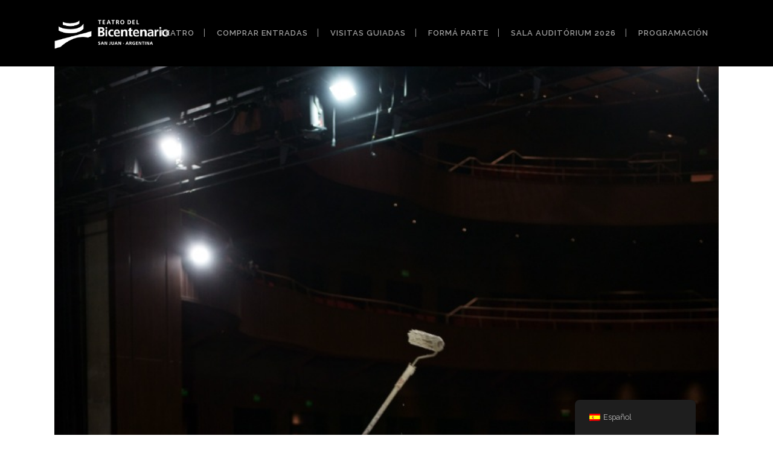

--- FILE ---
content_type: text/html; charset=UTF-8
request_url: https://www.teatrodelbicentenariosanjuan.org/novedades/el-escenario-del-teatro-del-bicentenario-se-convierte-en-un-tablao-para-requiem/
body_size: 24798
content:
<!DOCTYPE html>
<html lang="es-ES" itemscope itemtype="https://schema.org/BlogPosting">
<head>
	<!-- Google Tag Manager -->
<script>(function(w,d,s,l,i){w[l]=w[l]||[];w[l].push({'gtm.start':
new Date().getTime(),event:'gtm.js'});var f=d.getElementsByTagName(s)[0],
j=d.createElement(s),dl=l!='dataLayer'?'&l='+l:'';j.async=true;j.src=
'https://www.googletagmanager.com/gtm.js?id='+i+dl;f.parentNode.insertBefore(j,f);
})(window,document,'script','dataLayer','GTM-PXGJF5P');</script>
<!-- End Google Tag Manager -->
	<meta charset="UTF-8" />
	
	<title>Teatro del Bicentenario - San Juan |   El escenario del Teatro del Bicentenario se convierte en un tablao para Requiem</title>

				<meta name="viewport" content="width=device-width,initial-scale=1,user-scalable=no">
		
	<link rel="profile" href="https://gmpg.org/xfn/11" />
	<link rel="pingback" href="https://www.teatrodelbicentenariosanjuan.org/xmlrpc.php" />
	<link rel="shortcut icon" type="image/x-icon" href="https://www.teatrodelbicentenariosanjuan.org/wp-content/uploads/2016/12/nuevofavicon1.png">
	<link rel="apple-touch-icon" href="https://www.teatrodelbicentenariosanjuan.org/wp-content/uploads/2016/12/nuevofavicon1.png"/>
	<link href='//fonts.googleapis.com/css?family=Raleway:100,200,300,400,500,600,700,800,900,300italic,400italic|Raleway:100,200,300,400,500,600,700,800,900,300italic,400italic&subset=latin,latin-ext' rel='stylesheet' type='text/css'>
<meta name='robots' content='max-image-preview:large' />
<link rel='dns-prefetch' href='//maps.googleapis.com' />
<link rel="alternate" type="application/rss+xml" title="Teatro del Bicentenario - San Juan &raquo; Feed" href="https://www.teatrodelbicentenariosanjuan.org/feed/" />
<link rel="alternate" type="application/rss+xml" title="Teatro del Bicentenario - San Juan &raquo; Feed de los comentarios" href="https://www.teatrodelbicentenariosanjuan.org/comments/feed/" />
<link rel="alternate" type="text/calendar" title="Teatro del Bicentenario - San Juan &raquo; iCal Feed" href="https://www.teatrodelbicentenariosanjuan.org/eventos/?ical=1" />
<link rel="alternate" title="oEmbed (JSON)" type="application/json+oembed" href="https://www.teatrodelbicentenariosanjuan.org/wp-json/oembed/1.0/embed?url=https%3A%2F%2Fwww.teatrodelbicentenariosanjuan.org%2Fnovedades%2Fel-escenario-del-teatro-del-bicentenario-se-convierte-en-un-tablao-para-requiem%2F" />
<link rel="alternate" title="oEmbed (XML)" type="text/xml+oembed" href="https://www.teatrodelbicentenariosanjuan.org/wp-json/oembed/1.0/embed?url=https%3A%2F%2Fwww.teatrodelbicentenariosanjuan.org%2Fnovedades%2Fel-escenario-del-teatro-del-bicentenario-se-convierte-en-un-tablao-para-requiem%2F&#038;format=xml" />
<style id='wp-img-auto-sizes-contain-inline-css' type='text/css'>
img:is([sizes=auto i],[sizes^="auto," i]){contain-intrinsic-size:3000px 1500px}
/*# sourceURL=wp-img-auto-sizes-contain-inline-css */
</style>
<style id='wp-emoji-styles-inline-css' type='text/css'>

	img.wp-smiley, img.emoji {
		display: inline !important;
		border: none !important;
		box-shadow: none !important;
		height: 1em !important;
		width: 1em !important;
		margin: 0 0.07em !important;
		vertical-align: -0.1em !important;
		background: none !important;
		padding: 0 !important;
	}
/*# sourceURL=wp-emoji-styles-inline-css */
</style>
<link rel='stylesheet' id='wp-block-library-css' href='https://www.teatrodelbicentenariosanjuan.org/wp-includes/css/dist/block-library/style.min.css?ver=6239edd32f380ec3a5f0da4d82777ebf' type='text/css' media='all' />
<style id='global-styles-inline-css' type='text/css'>
:root{--wp--preset--aspect-ratio--square: 1;--wp--preset--aspect-ratio--4-3: 4/3;--wp--preset--aspect-ratio--3-4: 3/4;--wp--preset--aspect-ratio--3-2: 3/2;--wp--preset--aspect-ratio--2-3: 2/3;--wp--preset--aspect-ratio--16-9: 16/9;--wp--preset--aspect-ratio--9-16: 9/16;--wp--preset--color--black: #000000;--wp--preset--color--cyan-bluish-gray: #abb8c3;--wp--preset--color--white: #ffffff;--wp--preset--color--pale-pink: #f78da7;--wp--preset--color--vivid-red: #cf2e2e;--wp--preset--color--luminous-vivid-orange: #ff6900;--wp--preset--color--luminous-vivid-amber: #fcb900;--wp--preset--color--light-green-cyan: #7bdcb5;--wp--preset--color--vivid-green-cyan: #00d084;--wp--preset--color--pale-cyan-blue: #8ed1fc;--wp--preset--color--vivid-cyan-blue: #0693e3;--wp--preset--color--vivid-purple: #9b51e0;--wp--preset--gradient--vivid-cyan-blue-to-vivid-purple: linear-gradient(135deg,rgb(6,147,227) 0%,rgb(155,81,224) 100%);--wp--preset--gradient--light-green-cyan-to-vivid-green-cyan: linear-gradient(135deg,rgb(122,220,180) 0%,rgb(0,208,130) 100%);--wp--preset--gradient--luminous-vivid-amber-to-luminous-vivid-orange: linear-gradient(135deg,rgb(252,185,0) 0%,rgb(255,105,0) 100%);--wp--preset--gradient--luminous-vivid-orange-to-vivid-red: linear-gradient(135deg,rgb(255,105,0) 0%,rgb(207,46,46) 100%);--wp--preset--gradient--very-light-gray-to-cyan-bluish-gray: linear-gradient(135deg,rgb(238,238,238) 0%,rgb(169,184,195) 100%);--wp--preset--gradient--cool-to-warm-spectrum: linear-gradient(135deg,rgb(74,234,220) 0%,rgb(151,120,209) 20%,rgb(207,42,186) 40%,rgb(238,44,130) 60%,rgb(251,105,98) 80%,rgb(254,248,76) 100%);--wp--preset--gradient--blush-light-purple: linear-gradient(135deg,rgb(255,206,236) 0%,rgb(152,150,240) 100%);--wp--preset--gradient--blush-bordeaux: linear-gradient(135deg,rgb(254,205,165) 0%,rgb(254,45,45) 50%,rgb(107,0,62) 100%);--wp--preset--gradient--luminous-dusk: linear-gradient(135deg,rgb(255,203,112) 0%,rgb(199,81,192) 50%,rgb(65,88,208) 100%);--wp--preset--gradient--pale-ocean: linear-gradient(135deg,rgb(255,245,203) 0%,rgb(182,227,212) 50%,rgb(51,167,181) 100%);--wp--preset--gradient--electric-grass: linear-gradient(135deg,rgb(202,248,128) 0%,rgb(113,206,126) 100%);--wp--preset--gradient--midnight: linear-gradient(135deg,rgb(2,3,129) 0%,rgb(40,116,252) 100%);--wp--preset--font-size--small: 13px;--wp--preset--font-size--medium: 20px;--wp--preset--font-size--large: 36px;--wp--preset--font-size--x-large: 42px;--wp--preset--spacing--20: 0.44rem;--wp--preset--spacing--30: 0.67rem;--wp--preset--spacing--40: 1rem;--wp--preset--spacing--50: 1.5rem;--wp--preset--spacing--60: 2.25rem;--wp--preset--spacing--70: 3.38rem;--wp--preset--spacing--80: 5.06rem;--wp--preset--shadow--natural: 6px 6px 9px rgba(0, 0, 0, 0.2);--wp--preset--shadow--deep: 12px 12px 50px rgba(0, 0, 0, 0.4);--wp--preset--shadow--sharp: 6px 6px 0px rgba(0, 0, 0, 0.2);--wp--preset--shadow--outlined: 6px 6px 0px -3px rgb(255, 255, 255), 6px 6px rgb(0, 0, 0);--wp--preset--shadow--crisp: 6px 6px 0px rgb(0, 0, 0);}:where(.is-layout-flex){gap: 0.5em;}:where(.is-layout-grid){gap: 0.5em;}body .is-layout-flex{display: flex;}.is-layout-flex{flex-wrap: wrap;align-items: center;}.is-layout-flex > :is(*, div){margin: 0;}body .is-layout-grid{display: grid;}.is-layout-grid > :is(*, div){margin: 0;}:where(.wp-block-columns.is-layout-flex){gap: 2em;}:where(.wp-block-columns.is-layout-grid){gap: 2em;}:where(.wp-block-post-template.is-layout-flex){gap: 1.25em;}:where(.wp-block-post-template.is-layout-grid){gap: 1.25em;}.has-black-color{color: var(--wp--preset--color--black) !important;}.has-cyan-bluish-gray-color{color: var(--wp--preset--color--cyan-bluish-gray) !important;}.has-white-color{color: var(--wp--preset--color--white) !important;}.has-pale-pink-color{color: var(--wp--preset--color--pale-pink) !important;}.has-vivid-red-color{color: var(--wp--preset--color--vivid-red) !important;}.has-luminous-vivid-orange-color{color: var(--wp--preset--color--luminous-vivid-orange) !important;}.has-luminous-vivid-amber-color{color: var(--wp--preset--color--luminous-vivid-amber) !important;}.has-light-green-cyan-color{color: var(--wp--preset--color--light-green-cyan) !important;}.has-vivid-green-cyan-color{color: var(--wp--preset--color--vivid-green-cyan) !important;}.has-pale-cyan-blue-color{color: var(--wp--preset--color--pale-cyan-blue) !important;}.has-vivid-cyan-blue-color{color: var(--wp--preset--color--vivid-cyan-blue) !important;}.has-vivid-purple-color{color: var(--wp--preset--color--vivid-purple) !important;}.has-black-background-color{background-color: var(--wp--preset--color--black) !important;}.has-cyan-bluish-gray-background-color{background-color: var(--wp--preset--color--cyan-bluish-gray) !important;}.has-white-background-color{background-color: var(--wp--preset--color--white) !important;}.has-pale-pink-background-color{background-color: var(--wp--preset--color--pale-pink) !important;}.has-vivid-red-background-color{background-color: var(--wp--preset--color--vivid-red) !important;}.has-luminous-vivid-orange-background-color{background-color: var(--wp--preset--color--luminous-vivid-orange) !important;}.has-luminous-vivid-amber-background-color{background-color: var(--wp--preset--color--luminous-vivid-amber) !important;}.has-light-green-cyan-background-color{background-color: var(--wp--preset--color--light-green-cyan) !important;}.has-vivid-green-cyan-background-color{background-color: var(--wp--preset--color--vivid-green-cyan) !important;}.has-pale-cyan-blue-background-color{background-color: var(--wp--preset--color--pale-cyan-blue) !important;}.has-vivid-cyan-blue-background-color{background-color: var(--wp--preset--color--vivid-cyan-blue) !important;}.has-vivid-purple-background-color{background-color: var(--wp--preset--color--vivid-purple) !important;}.has-black-border-color{border-color: var(--wp--preset--color--black) !important;}.has-cyan-bluish-gray-border-color{border-color: var(--wp--preset--color--cyan-bluish-gray) !important;}.has-white-border-color{border-color: var(--wp--preset--color--white) !important;}.has-pale-pink-border-color{border-color: var(--wp--preset--color--pale-pink) !important;}.has-vivid-red-border-color{border-color: var(--wp--preset--color--vivid-red) !important;}.has-luminous-vivid-orange-border-color{border-color: var(--wp--preset--color--luminous-vivid-orange) !important;}.has-luminous-vivid-amber-border-color{border-color: var(--wp--preset--color--luminous-vivid-amber) !important;}.has-light-green-cyan-border-color{border-color: var(--wp--preset--color--light-green-cyan) !important;}.has-vivid-green-cyan-border-color{border-color: var(--wp--preset--color--vivid-green-cyan) !important;}.has-pale-cyan-blue-border-color{border-color: var(--wp--preset--color--pale-cyan-blue) !important;}.has-vivid-cyan-blue-border-color{border-color: var(--wp--preset--color--vivid-cyan-blue) !important;}.has-vivid-purple-border-color{border-color: var(--wp--preset--color--vivid-purple) !important;}.has-vivid-cyan-blue-to-vivid-purple-gradient-background{background: var(--wp--preset--gradient--vivid-cyan-blue-to-vivid-purple) !important;}.has-light-green-cyan-to-vivid-green-cyan-gradient-background{background: var(--wp--preset--gradient--light-green-cyan-to-vivid-green-cyan) !important;}.has-luminous-vivid-amber-to-luminous-vivid-orange-gradient-background{background: var(--wp--preset--gradient--luminous-vivid-amber-to-luminous-vivid-orange) !important;}.has-luminous-vivid-orange-to-vivid-red-gradient-background{background: var(--wp--preset--gradient--luminous-vivid-orange-to-vivid-red) !important;}.has-very-light-gray-to-cyan-bluish-gray-gradient-background{background: var(--wp--preset--gradient--very-light-gray-to-cyan-bluish-gray) !important;}.has-cool-to-warm-spectrum-gradient-background{background: var(--wp--preset--gradient--cool-to-warm-spectrum) !important;}.has-blush-light-purple-gradient-background{background: var(--wp--preset--gradient--blush-light-purple) !important;}.has-blush-bordeaux-gradient-background{background: var(--wp--preset--gradient--blush-bordeaux) !important;}.has-luminous-dusk-gradient-background{background: var(--wp--preset--gradient--luminous-dusk) !important;}.has-pale-ocean-gradient-background{background: var(--wp--preset--gradient--pale-ocean) !important;}.has-electric-grass-gradient-background{background: var(--wp--preset--gradient--electric-grass) !important;}.has-midnight-gradient-background{background: var(--wp--preset--gradient--midnight) !important;}.has-small-font-size{font-size: var(--wp--preset--font-size--small) !important;}.has-medium-font-size{font-size: var(--wp--preset--font-size--medium) !important;}.has-large-font-size{font-size: var(--wp--preset--font-size--large) !important;}.has-x-large-font-size{font-size: var(--wp--preset--font-size--x-large) !important;}
/*# sourceURL=global-styles-inline-css */
</style>

<style id='classic-theme-styles-inline-css' type='text/css'>
/*! This file is auto-generated */
.wp-block-button__link{color:#fff;background-color:#32373c;border-radius:9999px;box-shadow:none;text-decoration:none;padding:calc(.667em + 2px) calc(1.333em + 2px);font-size:1.125em}.wp-block-file__button{background:#32373c;color:#fff;text-decoration:none}
/*# sourceURL=/wp-includes/css/classic-themes.min.css */
</style>
<link rel='stylesheet' id='h5ap-public-css' href='https://www.teatrodelbicentenariosanjuan.org/wp-content/plugins/html5-audio-player/assets/css/style.css?ver=2.5.3' type='text/css' media='all' />
<link rel='stylesheet' id='foobox-free-min-css' href='https://www.teatrodelbicentenariosanjuan.org/wp-content/plugins/foobox-image-lightbox/free/css/foobox.free.min.css?ver=2.7.35' type='text/css' media='all' />
<link rel='stylesheet' id='rs-plugin-settings-css' href='https://www.teatrodelbicentenariosanjuan.org/wp-content/plugins/revslider/public/assets/css/rs6.css?ver=6.2.1' type='text/css' media='all' />
<style id='rs-plugin-settings-inline-css' type='text/css'>
#rs-demo-id {}
/*# sourceURL=rs-plugin-settings-inline-css */
</style>
<link rel='stylesheet' id='trp-floater-language-switcher-style-css' href='https://www.teatrodelbicentenariosanjuan.org/wp-content/plugins/translatepress-multilingual/assets/css/trp-floater-language-switcher.css?ver=3.0.6' type='text/css' media='all' />
<link rel='stylesheet' id='trp-language-switcher-style-css' href='https://www.teatrodelbicentenariosanjuan.org/wp-content/plugins/translatepress-multilingual/assets/css/trp-language-switcher.css?ver=3.0.6' type='text/css' media='all' />
<link rel='stylesheet' id='default_style-css' href='https://www.teatrodelbicentenariosanjuan.org/wp-content/themes/bridge/style.css?ver=6239edd32f380ec3a5f0da4d82777ebf' type='text/css' media='all' />
<link rel='stylesheet' id='qode_font_awesome-css' href='https://www.teatrodelbicentenariosanjuan.org/wp-content/themes/bridge/css/font-awesome/css/font-awesome.min.css?ver=6239edd32f380ec3a5f0da4d82777ebf' type='text/css' media='all' />
<link rel='stylesheet' id='qode_font_elegant-css' href='https://www.teatrodelbicentenariosanjuan.org/wp-content/themes/bridge/css/elegant-icons/style.min.css?ver=6239edd32f380ec3a5f0da4d82777ebf' type='text/css' media='all' />
<link rel='stylesheet' id='qode_linea_icons-css' href='https://www.teatrodelbicentenariosanjuan.org/wp-content/themes/bridge/css/linea-icons/style.css?ver=6239edd32f380ec3a5f0da4d82777ebf' type='text/css' media='all' />
<link rel='stylesheet' id='stylesheet-css' href='https://www.teatrodelbicentenariosanjuan.org/wp-content/themes/bridge/css/stylesheet.min.css?ver=6239edd32f380ec3a5f0da4d82777ebf' type='text/css' media='all' />
<link rel='stylesheet' id='qode_print-css' href='https://www.teatrodelbicentenariosanjuan.org/wp-content/themes/bridge/css/print.css?ver=6239edd32f380ec3a5f0da4d82777ebf' type='text/css' media='all' />
<link rel='stylesheet' id='mac_stylesheet-css' href='https://www.teatrodelbicentenariosanjuan.org/wp-content/themes/bridge/css/mac_stylesheet.css?ver=6239edd32f380ec3a5f0da4d82777ebf' type='text/css' media='all' />
<link rel='stylesheet' id='webkit-css' href='https://www.teatrodelbicentenariosanjuan.org/wp-content/themes/bridge/css/webkit_stylesheet.css?ver=6239edd32f380ec3a5f0da4d82777ebf' type='text/css' media='all' />
<link rel='stylesheet' id='style_dynamic-css' href='https://www.teatrodelbicentenariosanjuan.org/wp-content/themes/bridge/css/style_dynamic.css?ver=1717170967' type='text/css' media='all' />
<link rel='stylesheet' id='responsive-css' href='https://www.teatrodelbicentenariosanjuan.org/wp-content/themes/bridge/css/responsive.min.css?ver=6239edd32f380ec3a5f0da4d82777ebf' type='text/css' media='all' />
<link rel='stylesheet' id='style_dynamic_responsive-css' href='https://www.teatrodelbicentenariosanjuan.org/wp-content/themes/bridge/css/style_dynamic_responsive.css?ver=1717170967' type='text/css' media='all' />
<link rel='stylesheet' id='js_composer_front-css' href='https://www.teatrodelbicentenariosanjuan.org/wp-content/plugins/js_composer/assets/css/js_composer.min.css?ver=7.9' type='text/css' media='all' />
<link rel='stylesheet' id='custom_css-css' href='https://www.teatrodelbicentenariosanjuan.org/wp-content/themes/bridge/css/custom_css.css?ver=1717170967' type='text/css' media='all' />
<link rel='stylesheet' id='childstyle-css' href='https://www.teatrodelbicentenariosanjuan.org/wp-content/themes/bridge-child/style.css?ver=6239edd32f380ec3a5f0da4d82777ebf' type='text/css' media='all' />
<script type="text/javascript" src="https://www.teatrodelbicentenariosanjuan.org/wp-includes/js/jquery/jquery.min.js?ver=3.7.1" id="jquery-core-js"></script>
<script type="text/javascript" src="https://www.teatrodelbicentenariosanjuan.org/wp-includes/js/jquery/jquery-migrate.min.js?ver=3.4.1" id="jquery-migrate-js"></script>
<script type="text/javascript" src="https://www.teatrodelbicentenariosanjuan.org/wp-content/plugins/flowpaper-lite-pdf-flipbook/assets/lity/lity.min.js" id="lity-js-js"></script>
<script type="text/javascript" src="https://www.teatrodelbicentenariosanjuan.org/wp-content/plugins/revslider/public/assets/js/rbtools.min.js?ver=6.0" id="tp-tools-js"></script>
<script type="text/javascript" src="https://www.teatrodelbicentenariosanjuan.org/wp-content/plugins/revslider/public/assets/js/rs6.min.js?ver=6.2.1" id="revmin-js"></script>
<script type="text/javascript" id="foobox-free-min-js-before">
/* <![CDATA[ */
/* Run FooBox FREE (v2.7.35) */
var FOOBOX = window.FOOBOX = {
	ready: true,
	disableOthers: false,
	o: {wordpress: { enabled: true }, countMessage:'image %index of %total', captions: { dataTitle: ["captionTitle","title"], dataDesc: ["captionDesc","description"] }, rel: '', excludes:'.fbx-link,.nofoobox,.nolightbox,a[href*="pinterest.com/pin/create/button/"]', affiliate : { enabled: false }},
	selectors: [
		".foogallery-container.foogallery-lightbox-foobox", ".foogallery-container.foogallery-lightbox-foobox-free", ".gallery", ".wp-block-gallery", ".wp-caption", ".wp-block-image", "a:has(img[class*=wp-image-])", ".foobox"
	],
	pre: function( $ ){
		// Custom JavaScript (Pre)
		
	},
	post: function( $ ){
		// Custom JavaScript (Post)
		
		// Custom Captions Code
		
	},
	custom: function( $ ){
		// Custom Extra JS
		
	}
};
//# sourceURL=foobox-free-min-js-before
/* ]]> */
</script>
<script type="text/javascript" src="https://www.teatrodelbicentenariosanjuan.org/wp-content/plugins/foobox-image-lightbox/free/js/foobox.free.min.js?ver=2.7.35" id="foobox-free-min-js"></script>
<script></script>
<!-- OG: 3.2.4 --><link rel="image_src" href="https://www.teatrodelbicentenariosanjuan.org/wp-content/uploads/2022/08/WhatsApp-Image-2022-08-18-at-2.40.26-PM-2.jpeg"><meta name="msapplication-TileImage" content="https://www.teatrodelbicentenariosanjuan.org/wp-content/uploads/2022/08/WhatsApp-Image-2022-08-18-at-2.40.26-PM-2.jpeg">
<meta property="og:image" content="https://www.teatrodelbicentenariosanjuan.org/wp-content/uploads/2022/08/WhatsApp-Image-2022-08-18-at-2.40.26-PM-2.jpeg"><meta property="og:image:secure_url" content="https://www.teatrodelbicentenariosanjuan.org/wp-content/uploads/2022/08/WhatsApp-Image-2022-08-18-at-2.40.26-PM-2.jpeg"><meta property="og:image:width" content="853"><meta property="og:image:height" content="1280"><meta property="og:image:alt" content="WhatsApp Image 2022-08-18 at 2.40.26 PM (2)"><meta property="og:image:type" content="image/jpeg"><meta property="og:description" content="Con producción integral del TB, el coloso cultural volverá a mostrar el talento artístico local y la capacidad técnica de sus equipos en Requiem, la vanguardista obra de danza dirigida por el coreógrafo español Yoshua Cienfuegos que sube a escena el viernes 19 y el sábado 20 de agosto. Con 15 bailarines (el doble de la puesta original),..."><meta property="og:type" content="article"><meta property="og:locale" content="es"><meta property="og:site_name" content="Teatro del Bicentenario - San Juan"><meta property="og:title" content="El escenario del Teatro del Bicentenario se convierte en un tablao para Requiem"><meta property="og:url" content="https://www.teatrodelbicentenariosanjuan.org/novedades/el-escenario-del-teatro-del-bicentenario-se-convierte-en-un-tablao-para-requiem/"><meta property="og:updated_time" content="2022-08-19T10:53:19-03:00">
<meta property="article:published_time" content="2022-08-19T13:53:19+00:00"><meta property="article:modified_time" content="2022-08-19T13:53:19+00:00"><meta property="article:section" content="Novedades"><meta property="article:author:first_name" content="Andrea"><meta property="article:author:last_name" content="Herrera"><meta property="article:author:username" content="Andrea Herrera">
<meta property="twitter:partner" content="ogwp"><meta property="twitter:card" content="summary_large_image"><meta property="twitter:image" content="https://www.teatrodelbicentenariosanjuan.org/wp-content/uploads/2022/08/WhatsApp-Image-2022-08-18-at-2.40.26-PM-2.jpeg"><meta property="twitter:image:alt" content="WhatsApp Image 2022-08-18 at 2.40.26 PM (2)"><meta property="twitter:title" content="El escenario del Teatro del Bicentenario se convierte en un tablao para Requiem"><meta property="twitter:description" content="Con producción integral del TB, el coloso cultural volverá a mostrar el talento artístico local y la capacidad técnica de sus equipos en Requiem, la vanguardista obra de danza dirigida por el..."><meta property="twitter:url" content="https://www.teatrodelbicentenariosanjuan.org/novedades/el-escenario-del-teatro-del-bicentenario-se-convierte-en-un-tablao-para-requiem/">
<meta itemprop="image" content="https://www.teatrodelbicentenariosanjuan.org/wp-content/uploads/2022/08/WhatsApp-Image-2022-08-18-at-2.40.26-PM-2.jpeg"><meta itemprop="name" content="El escenario del Teatro del Bicentenario se convierte en un tablao para Requiem"><meta itemprop="description" content="Con producción integral del TB, el coloso cultural volverá a mostrar el talento artístico local y la capacidad técnica de sus equipos en Requiem, la vanguardista obra de danza dirigida por el coreógrafo español Yoshua Cienfuegos que sube a escena el viernes 19 y el sábado 20 de agosto. Con 15 bailarines (el doble de la puesta original),..."><meta itemprop="datePublished" content="2022-08-19"><meta itemprop="dateModified" content="2022-08-19T13:53:19+00:00"><meta itemprop="author" content="Andrea Herrera">
<meta property="profile:first_name" content="Andrea"><meta property="profile:last_name" content="Herrera"><meta property="profile:username" content="Andrea Herrera">
<!-- /OG -->

<link rel="https://api.w.org/" href="https://www.teatrodelbicentenariosanjuan.org/wp-json/" /><link rel="alternate" title="JSON" type="application/json" href="https://www.teatrodelbicentenariosanjuan.org/wp-json/wp/v2/posts/23727" /><link rel="EditURI" type="application/rsd+xml" title="RSD" href="https://www.teatrodelbicentenariosanjuan.org/xmlrpc.php?rsd" />

<link rel="canonical" href="https://www.teatrodelbicentenariosanjuan.org/novedades/el-escenario-del-teatro-del-bicentenario-se-convierte-en-un-tablao-para-requiem/" />
<link rel='shortlink' href='https://www.teatrodelbicentenariosanjuan.org/?p=23727' />
        <style>
            .mejs-container:has(.plyr) {
                height: auto;
                background: transparent
            }

            .mejs-container:has(.plyr) .mejs-controls {
                display: none
            }

            .h5ap_all {
                --shadow-color: 197deg 32% 65%;
                border-radius: 6px;
                box-shadow: 0px 0px 9.6px hsl(var(--shadow-color)/.36), 0 1.7px 1.9px 0px hsl(var(--shadow-color)/.36), 0 4.3px 1.8px -1.7px hsl(var(--shadow-color)/.36), -0.1px 10.6px 11.9px -2.5px hsl(var(--shadow-color)/.36);
                margin: 16px auto;
            }

            .h5ap_single_button {
                height: 50px;
            }
        </style>
    		<style>
			span.h5ap_single_button {
				display: inline-flex;
				justify-content: center;
				align-items: center;
			}

			.h5ap_single_button span {
				line-height: 0;
			}

			span#h5ap_single_button span svg {
				cursor: pointer;
			}

			#skin_default .plyr__control,
			#skin_default .plyr__time {
				color: #4f5b5f			}

			#skin_default .plyr__control:hover {
				background: #1aafff;
				color: #f5f5f5			}

			#skin_default .plyr__controls {
				background: #f5f5f5			}

			#skin_default .plyr__controls__item input {
				color: #1aafff			}

			.plyr {
				--plyr-color-main: #4f5b5f			}

			/* Custom Css */
					</style>
<meta name="tec-api-version" content="v1"><meta name="tec-api-origin" content="https://www.teatrodelbicentenariosanjuan.org"><link rel="alternate" href="https://www.teatrodelbicentenariosanjuan.org/wp-json/tribe/events/v1/" /><link rel="alternate" hreflang="es-ES" href="https://www.teatrodelbicentenariosanjuan.org/novedades/el-escenario-del-teatro-del-bicentenario-se-convierte-en-un-tablao-para-requiem/"/>
<link rel="alternate" hreflang="en-GB" href="https://www.teatrodelbicentenariosanjuan.org/en/novedades/el-escenario-del-teatro-del-bicentenario-se-convierte-en-un-tablao-para-requiem/"/>
<link rel="alternate" hreflang="es" href="https://www.teatrodelbicentenariosanjuan.org/novedades/el-escenario-del-teatro-del-bicentenario-se-convierte-en-un-tablao-para-requiem/"/>
<link rel="alternate" hreflang="en" href="https://www.teatrodelbicentenariosanjuan.org/en/novedades/el-escenario-del-teatro-del-bicentenario-se-convierte-en-un-tablao-para-requiem/"/>
<meta name="generator" content="Powered by WPBakery Page Builder - drag and drop page builder for WordPress."/>
<meta name="generator" content="Powered by Slider Revolution 6.2.1 - responsive, Mobile-Friendly Slider Plugin for WordPress with comfortable drag and drop interface." />
<style type="text/css">.heading{width:10sec;}</style><script type="text/javascript">function setREVStartSize(e){			
			try {								
				var pw = document.getElementById(e.c).parentNode.offsetWidth,
					newh;
				pw = pw===0 || isNaN(pw) ? window.innerWidth : pw;
				e.tabw = e.tabw===undefined ? 0 : parseInt(e.tabw);
				e.thumbw = e.thumbw===undefined ? 0 : parseInt(e.thumbw);
				e.tabh = e.tabh===undefined ? 0 : parseInt(e.tabh);
				e.thumbh = e.thumbh===undefined ? 0 : parseInt(e.thumbh);
				e.tabhide = e.tabhide===undefined ? 0 : parseInt(e.tabhide);
				e.thumbhide = e.thumbhide===undefined ? 0 : parseInt(e.thumbhide);
				e.mh = e.mh===undefined || e.mh=="" || e.mh==="auto" ? 0 : parseInt(e.mh,0);		
				if(e.layout==="fullscreen" || e.l==="fullscreen") 						
					newh = Math.max(e.mh,window.innerHeight);				
				else{					
					e.gw = Array.isArray(e.gw) ? e.gw : [e.gw];
					for (var i in e.rl) if (e.gw[i]===undefined || e.gw[i]===0) e.gw[i] = e.gw[i-1];					
					e.gh = e.el===undefined || e.el==="" || (Array.isArray(e.el) && e.el.length==0)? e.gh : e.el;
					e.gh = Array.isArray(e.gh) ? e.gh : [e.gh];
					for (var i in e.rl) if (e.gh[i]===undefined || e.gh[i]===0) e.gh[i] = e.gh[i-1];
										
					var nl = new Array(e.rl.length),
						ix = 0,						
						sl;					
					e.tabw = e.tabhide>=pw ? 0 : e.tabw;
					e.thumbw = e.thumbhide>=pw ? 0 : e.thumbw;
					e.tabh = e.tabhide>=pw ? 0 : e.tabh;
					e.thumbh = e.thumbhide>=pw ? 0 : e.thumbh;					
					for (var i in e.rl) nl[i] = e.rl[i]<window.innerWidth ? 0 : e.rl[i];
					sl = nl[0];									
					for (var i in nl) if (sl>nl[i] && nl[i]>0) { sl = nl[i]; ix=i;}															
					var m = pw>(e.gw[ix]+e.tabw+e.thumbw) ? 1 : (pw-(e.tabw+e.thumbw)) / (e.gw[ix]);					

					newh =  (e.type==="carousel" && e.justify==="true" ? e.gh[ix] : (e.gh[ix] * m)) + (e.tabh + e.thumbh);
				}			
				
				if(window.rs_init_css===undefined) window.rs_init_css = document.head.appendChild(document.createElement("style"));					
				document.getElementById(e.c).height = newh;
				window.rs_init_css.innerHTML += "#"+e.c+"_wrapper { height: "+newh+"px }";				
			} catch(e){
				console.log("Failure at Presize of Slider:" + e)
			}					   
		  };</script>
<noscript><style> .wpb_animate_when_almost_visible { opacity: 1; }</style></noscript>
<meta http-equiv="cache-control" content="max-age=0" />
<meta http-equiv="cache-control" content="no-cache" />
<meta http-equiv="expires" content="0" />
<meta http-equiv="expires" content="Tue, 01 Jan 1980 1:00:00 GMT" />
<meta http-equiv="pragma" content="no-cache" />

</head>

<body data-rsssl=1 class="wp-singular post-template-default single single-post postid-23727 single-format-standard wp-theme-bridge wp-child-theme-bridge-child tribe-no-js page-template-bridge-child translatepress-es_ES  qode_grid_1200 transparent_content qode-child-theme-ver-1.0.0 qode-theme-ver-10.1.1 wpb-js-composer js-comp-ver-7.9 vc_responsive" itemscope itemtype="http://schema.org/WebPage">

	<!-- Google Tag Manager (noscript) -->
<noscript>XXXXXXXXXXXXXXXXXXXXXXXXXXXXXXXXXXXXXXXXXXXXXXXXXXXXXXXXXXXXXXXXXXXXXXXXXXXXXXXXXXXXXXXXXXXXXXXXXXXXXXXXXXXXXXX;visibility:hidden"></iframe></noscript>
<!-- End Google Tag Manager (noscript) -->

				<div class="ajax_loader"><div class="ajax_loader_1"><div class="cube"></div></div></div>
					<div class="wrapper">
	<div class="wrapper_inner">
	<!-- Google Analytics start -->
		<!-- Google Analytics end -->

	


<header class=" scroll_header_top_area  fixed scrolled_not_transparent page_header">
    <div class="header_inner clearfix">

		<div class="header_top_bottom_holder">
		<div class="header_bottom clearfix" style=' background-color:rgba(0, 0, 0, 1);' >
		    				<div class="container">
					<div class="container_inner clearfix">
                    			                					<div class="header_inner_left">
                        													<div class="mobile_menu_button">
                                <span>
                                    <i class="qode_icon_font_awesome fa fa-bars " ></i>                                </span>
                            </div>
												<div class="logo_wrapper">
                            							<div class="q_logo">
								<a itemprop="url" href="https://www.teatrodelbicentenariosanjuan.org/">
									<img itemprop="image" class="normal" src="https://www.teatrodelbicentenariosanjuan.org/wp-content/uploads/2016/12/logoteatroblanco.png" alt="Logo"/>
									<img itemprop="image" class="light" src="https://www.teatrodelbicentenariosanjuan.org/wp-content/uploads/2016/12/logoteatroblanco.png" alt="Logo"/>
									<img itemprop="image" class="dark" src="https://www.teatrodelbicentenariosanjuan.org/wp-content/uploads/2016/12/logoteatroblanco.png" alt="Logo"/>
									<img itemprop="image" class="sticky" src="https://www.teatrodelbicentenariosanjuan.org/wp-content/uploads/2016/12/logoteatroblanco.png" alt="Logo"/>
									<img itemprop="image" class="mobile" src="https://www.teatrodelbicentenariosanjuan.org/wp-content/uploads/2016/12/logoteatroblanco.png" alt="Logo"/>
																	</a>
							</div>
                            						</div>
                                                					</div>
                    					                                                							<div class="header_inner_right">
                                <div class="side_menu_button_wrapper right">
																		                                    <div class="side_menu_button">
									
										                                                                                                                    </div>
                                </div>
							</div>
												
						
						<nav class="main_menu drop_down right">
						<ul id="menu-fullscreen-menu" class=""><li id="nav-menu-item-22279" class="menu-item menu-item-type-custom menu-item-object-custom menu-item-has-children  has_sub narrow"><a href="#" class=""><i class="menu_icon blank fa"></i><span>TEATRO</span><span class="plus"></span></a>
<div class="second"><div class="inner"><ul>
	<li id="nav-menu-item-22290" class="menu-item menu-item-type-post_type menu-item-object-page "><a href="https://www.teatrodelbicentenariosanjuan.org/historia-patrimonio/" class=""><i class="menu_icon blank fa"></i><span>Historia- Patrimonio</span><span class="plus"></span></a></li>
	<li id="nav-menu-item-22291" class="menu-item menu-item-type-post_type menu-item-object-page "><a href="https://www.teatrodelbicentenariosanjuan.org/el-complejo-2/" class=""><i class="menu_icon blank fa"></i><span>El Complejo</span><span class="plus"></span></a></li>
	<li id="nav-menu-item-22304" class="menu-item menu-item-type-post_type menu-item-object-page "><a href="https://www.teatrodelbicentenariosanjuan.org/vision-mision/" class=""><i class="menu_icon blank fa"></i><span>Sistema de gestión de Calidad</span><span class="plus"></span></a></li>
	<li id="nav-menu-item-25408" class="menu-item menu-item-type-post_type menu-item-object-page "><a href="https://www.teatrodelbicentenariosanjuan.org/autoridades/" class=""><i class="menu_icon blank fa"></i><span>Autoridades</span><span class="plus"></span></a></li>
	<li id="nav-menu-item-22295" class="menu-item menu-item-type-post_type menu-item-object-page "><a href="https://www.teatrodelbicentenariosanjuan.org/nuestro-teatro-2/" class=""><i class="menu_icon blank fa"></i><span>Nuestro Teatro</span><span class="plus"></span></a></li>
	<li id="nav-menu-item-22301" class="menu-item menu-item-type-post_type menu-item-object-page "><a href="https://www.teatrodelbicentenariosanjuan.org/contenidostbdigital/" class=""><i class="menu_icon blank fa"></i><span>TB Digital</span><span class="plus"></span></a></li>
	<li id="nav-menu-item-22727" class="menu-item menu-item-type-post_type menu-item-object-page "><a href="https://www.teatrodelbicentenariosanjuan.org/normas-de-sala/" class=""><i class="menu_icon blank fa"></i><span>Normas de Sala</span><span class="plus"></span></a></li>
	<li id="nav-menu-item-26388" class="menu-item menu-item-type-post_type menu-item-object-page "><a href="https://www.teatrodelbicentenariosanjuan.org/horarios/" class=""><i class="menu_icon blank fa"></i><span>Horarios</span><span class="plus"></span></a></li>
	<li id="nav-menu-item-22293" class="menu-item menu-item-type-post_type menu-item-object-page "><a href="https://www.teatrodelbicentenariosanjuan.org/contacto/" class=""><i class="menu_icon blank fa"></i><span>Contacto</span><span class="plus"></span></a></li>
	<li id="nav-menu-item-25758" class="menu-item menu-item-type-custom menu-item-object-custom "><a href="https://www.teatrodelbicentenariosanjuan.org/wp-content/uploads/2024/06/Libro_Teatros-Iberoamericanos_WEB_vf.pdf" class=""><i class="menu_icon blank fa"></i><span>Libro Teatros Iberoamericanos</span><span class="plus"></span></a></li>
</ul></div></div>
</li>
<li id="nav-menu-item-25611" class="menu-item menu-item-type-custom menu-item-object-custom  narrow"><a href="https://tbsj.tuentrada.com/list/events" class=""><i class="menu_icon blank fa"></i><span>COMPRAR ENTRADAS</span><span class="plus"></span></a></li>
<li id="nav-menu-item-22280" class="menu-item menu-item-type-custom menu-item-object-custom menu-item-has-children  has_sub narrow"><a href="#" class=""><i class="menu_icon blank fa"></i><span>VISITAS GUIADAS</span><span class="plus"></span></a>
<div class="second"><div class="inner"><ul>
	<li id="nav-menu-item-22699" class="menu-item menu-item-type-post_type menu-item-object-page "><a href="https://www.teatrodelbicentenariosanjuan.org/visitas-guiadas-reservar/" class=""><i class="menu_icon blank fa"></i><span>Visitas Guiadas</span><span class="plus"></span></a></li>
	<li id="nav-menu-item-22303" class="menu-item menu-item-type-custom menu-item-object-custom "><a href="https://www.teatrodelbicentenariosanjuan.org/recorrido/" class=""><i class="menu_icon blank fa"></i><span>VISITA 360°</span><span class="plus"></span></a></li>
</ul></div></div>
</li>
<li id="nav-menu-item-25900" class="menu-item menu-item-type-custom menu-item-object-custom menu-item-has-children  has_sub narrow"><a href="https://www.teatrodelbicenorg/sin-categoria/formacion/" class=" no_link" style="cursor: default;" onclick="JavaScript: return false;"><i class="menu_icon blank fa"></i><span>Formá parte</span><span class="plus"></span></a>
<div class="second"><div class="inner"><ul>
	<li id="nav-menu-item-27166" class="menu-item menu-item-type-custom menu-item-object-custom menu-item-has-children sub"><a href="" class=""><i class="menu_icon blank fa"></i><span>CONVOCATORIAS</span><span class="plus"></span><i class="q_menu_arrow fa fa-angle-right"></i></a>
	<ul>
		<li id="nav-menu-item-27401" class="menu-item menu-item-type-post_type menu-item-object-page "><a href="https://www.teatrodelbicentenariosanjuan.org/convocatoriasalaauditorium2026/" class=""><i class="menu_icon blank fa"></i><span>CONVOCATORIA ABIERTA PROGRAMACIÓN SALA AUDITÓRIUM – Temporada 2026</span><span class="plus"></span></a></li>
	</ul>
</li>
	<li id="nav-menu-item-26935" class="menu-item menu-item-type-post_type menu-item-object-post "><a href="https://www.teatrodelbicentenariosanjuan.org/sin-categoria/programa-canto-popular/" class=""><i class="menu_icon blank fa"></i><span>PROGRAMA CANTO POPULAR</span><span class="plus"></span></a></li>
	<li id="nav-menu-item-26943" class="menu-item menu-item-type-post_type menu-item-object-post "><a href="https://www.teatrodelbicentenariosanjuan.org/sin-categoria/programa-de-formacion-y-desarrollo-profesional-para-bailarines/" class=""><i class="menu_icon blank fa"></i><span>PROGRAMA DE FORMACIÓN Y DESARROLLO PROFESIONAL PARA BAILARINES</span><span class="plus"></span></a></li>
</ul></div></div>
</li>
<li id="nav-menu-item-25327" class="menu-item menu-item-type-post_type menu-item-object-page menu-item-has-children  has_sub narrow"><a href="https://www.teatrodelbicentenariosanjuan.org/salaauditorium2024/" class=" no_link" style="cursor: default;" onclick="JavaScript: return false;"><i class="menu_icon blank fa"></i><span>Sala Auditórium 2026</span><span class="plus"></span></a>
<div class="second"><div class="inner"><ul>
	<li id="nav-menu-item-27427" class="menu-item menu-item-type-post_type menu-item-object-page "><a href="https://www.teatrodelbicentenariosanjuan.org/convocatoriasalaauditorium2026/" class=""><i class="menu_icon blank fa"></i><span>CONVOCATORIA ABIERTA PROGRAMACIÓN SALA AUDITÓRIUM – Temporada 2026</span><span class="plus"></span></a></li>
</ul></div></div>
</li>
<li id="nav-menu-item-22284" class="menu-item menu-item-type-custom menu-item-object-custom menu-item-has-children  has_sub narrow"><a href="#" class=""><i class="menu_icon blank fa"></i><span>PROGRAMACIÓN</span><span class="plus"></span></a>
<div class="second"><div class="inner"><ul>
	<li id="nav-menu-item-26571" class="menu-item menu-item-type-post_type menu-item-object-page "><a href="https://www.teatrodelbicentenariosanjuan.org/programacion/programacion2025/" class=""><i class="menu_icon blank fa"></i><span>Programación 2025</span><span class="plus"></span></a></li>
	<li id="nav-menu-item-25553" class="menu-item menu-item-type-post_type menu-item-object-page "><a href="https://www.teatrodelbicentenariosanjuan.org/temporada2024/" class=""><i class="menu_icon blank fa"></i><span>PROGRAMACIÓN 2024</span><span class="plus"></span></a></li>
	<li id="nav-menu-item-24421" class="menu-item menu-item-type-post_type menu-item-object-page "><a href="https://www.teatrodelbicentenariosanjuan.org/temporada2023/" class=""><i class="menu_icon blank fa"></i><span>Programación 2023</span><span class="plus"></span></a></li>
	<li id="nav-menu-item-23221" class="menu-item menu-item-type-post_type menu-item-object-page "><a href="https://www.teatrodelbicentenariosanjuan.org/temporada2022/" class=""><i class="menu_icon blank fa"></i><span>Programación 2022</span><span class="plus"></span></a></li>
	<li id="nav-menu-item-22871" class="menu-item menu-item-type-post_type menu-item-object-page "><a href="https://www.teatrodelbicentenariosanjuan.org/temporada2021/" class=""><i class="menu_icon blank fa"></i><span>Programación 2021</span><span class="plus"></span></a></li>
	<li id="nav-menu-item-22679" class="menu-item menu-item-type-post_type menu-item-object-page "><a href="https://www.teatrodelbicentenariosanjuan.org/temporada2020/" class=""><i class="menu_icon blank fa"></i><span>Programación 2020</span><span class="plus"></span></a></li>
	<li id="nav-menu-item-22298" class="menu-item menu-item-type-post_type menu-item-object-page "><a href="https://www.teatrodelbicentenariosanjuan.org/temporada2019/" class=""><i class="menu_icon blank fa"></i><span>Programación 2019</span><span class="plus"></span></a></li>
	<li id="nav-menu-item-22297" class="menu-item menu-item-type-post_type menu-item-object-page "><a href="https://www.teatrodelbicentenariosanjuan.org/temporada2018/" class=""><i class="menu_icon blank fa"></i><span>Programación 2018</span><span class="plus"></span></a></li>
	<li id="nav-menu-item-22296" class="menu-item menu-item-type-post_type menu-item-object-page "><a href="https://www.teatrodelbicentenariosanjuan.org/temporada2017/" class=""><i class="menu_icon blank fa"></i><span>Programación 2017</span><span class="plus"></span></a></li>
</ul></div></div>
</li>
</ul>						</nav>
						                        										<nav class="mobile_menu">
                        <ul id="menu-fullscreen-menu-1" class=""><li id="mobile-menu-item-22279" class="menu-item menu-item-type-custom menu-item-object-custom menu-item-has-children  has_sub"><a href="#" class=""><span>TEATRO</span></a><span class="mobile_arrow"><i class="fa fa-angle-right"></i><i class="fa fa-angle-down"></i></span>
<ul class="sub_menu">
	<li id="mobile-menu-item-22290" class="menu-item menu-item-type-post_type menu-item-object-page "><a href="https://www.teatrodelbicentenariosanjuan.org/historia-patrimonio/" class=""><span>Historia- Patrimonio</span></a><span class="mobile_arrow"><i class="fa fa-angle-right"></i><i class="fa fa-angle-down"></i></span></li>
	<li id="mobile-menu-item-22291" class="menu-item menu-item-type-post_type menu-item-object-page "><a href="https://www.teatrodelbicentenariosanjuan.org/el-complejo-2/" class=""><span>El Complejo</span></a><span class="mobile_arrow"><i class="fa fa-angle-right"></i><i class="fa fa-angle-down"></i></span></li>
	<li id="mobile-menu-item-22304" class="menu-item menu-item-type-post_type menu-item-object-page "><a href="https://www.teatrodelbicentenariosanjuan.org/vision-mision/" class=""><span>Sistema de gestión de Calidad</span></a><span class="mobile_arrow"><i class="fa fa-angle-right"></i><i class="fa fa-angle-down"></i></span></li>
	<li id="mobile-menu-item-25408" class="menu-item menu-item-type-post_type menu-item-object-page "><a href="https://www.teatrodelbicentenariosanjuan.org/autoridades/" class=""><span>Autoridades</span></a><span class="mobile_arrow"><i class="fa fa-angle-right"></i><i class="fa fa-angle-down"></i></span></li>
	<li id="mobile-menu-item-22295" class="menu-item menu-item-type-post_type menu-item-object-page "><a href="https://www.teatrodelbicentenariosanjuan.org/nuestro-teatro-2/" class=""><span>Nuestro Teatro</span></a><span class="mobile_arrow"><i class="fa fa-angle-right"></i><i class="fa fa-angle-down"></i></span></li>
	<li id="mobile-menu-item-22301" class="menu-item menu-item-type-post_type menu-item-object-page "><a href="https://www.teatrodelbicentenariosanjuan.org/contenidostbdigital/" class=""><span>TB Digital</span></a><span class="mobile_arrow"><i class="fa fa-angle-right"></i><i class="fa fa-angle-down"></i></span></li>
	<li id="mobile-menu-item-22727" class="menu-item menu-item-type-post_type menu-item-object-page "><a href="https://www.teatrodelbicentenariosanjuan.org/normas-de-sala/" class=""><span>Normas de Sala</span></a><span class="mobile_arrow"><i class="fa fa-angle-right"></i><i class="fa fa-angle-down"></i></span></li>
	<li id="mobile-menu-item-26388" class="menu-item menu-item-type-post_type menu-item-object-page "><a href="https://www.teatrodelbicentenariosanjuan.org/horarios/" class=""><span>Horarios</span></a><span class="mobile_arrow"><i class="fa fa-angle-right"></i><i class="fa fa-angle-down"></i></span></li>
	<li id="mobile-menu-item-22293" class="menu-item menu-item-type-post_type menu-item-object-page "><a href="https://www.teatrodelbicentenariosanjuan.org/contacto/" class=""><span>Contacto</span></a><span class="mobile_arrow"><i class="fa fa-angle-right"></i><i class="fa fa-angle-down"></i></span></li>
	<li id="mobile-menu-item-25758" class="menu-item menu-item-type-custom menu-item-object-custom "><a href="https://www.teatrodelbicentenariosanjuan.org/wp-content/uploads/2024/06/Libro_Teatros-Iberoamericanos_WEB_vf.pdf" class=""><span>Libro Teatros Iberoamericanos</span></a><span class="mobile_arrow"><i class="fa fa-angle-right"></i><i class="fa fa-angle-down"></i></span></li>
</ul>
</li>
<li id="mobile-menu-item-25611" class="menu-item menu-item-type-custom menu-item-object-custom "><a href="https://tbsj.tuentrada.com/list/events" class=""><span>COMPRAR ENTRADAS</span></a><span class="mobile_arrow"><i class="fa fa-angle-right"></i><i class="fa fa-angle-down"></i></span></li>
<li id="mobile-menu-item-22280" class="menu-item menu-item-type-custom menu-item-object-custom menu-item-has-children  has_sub"><a href="#" class=""><span>VISITAS GUIADAS</span></a><span class="mobile_arrow"><i class="fa fa-angle-right"></i><i class="fa fa-angle-down"></i></span>
<ul class="sub_menu">
	<li id="mobile-menu-item-22699" class="menu-item menu-item-type-post_type menu-item-object-page "><a href="https://www.teatrodelbicentenariosanjuan.org/visitas-guiadas-reservar/" class=""><span>Visitas Guiadas</span></a><span class="mobile_arrow"><i class="fa fa-angle-right"></i><i class="fa fa-angle-down"></i></span></li>
	<li id="mobile-menu-item-22303" class="menu-item menu-item-type-custom menu-item-object-custom "><a href="https://www.teatrodelbicentenariosanjuan.org/recorrido/" class=""><span>VISITA 360°</span></a><span class="mobile_arrow"><i class="fa fa-angle-right"></i><i class="fa fa-angle-down"></i></span></li>
</ul>
</li>
<li id="mobile-menu-item-25900" class="menu-item menu-item-type-custom menu-item-object-custom menu-item-has-children  has_sub"><h3><span>Formá parte</span></h3><span class="mobile_arrow"><i class="fa fa-angle-right"></i><i class="fa fa-angle-down"></i></span>
<ul class="sub_menu">
	<li id="mobile-menu-item-27166" class="menu-item menu-item-type-custom menu-item-object-custom menu-item-has-children  has_sub"><a href="" class=""><span>CONVOCATORIAS</span></a><span class="mobile_arrow"><i class="fa fa-angle-right"></i><i class="fa fa-angle-down"></i></span>
	<ul class="sub_menu">
		<li id="mobile-menu-item-27401" class="menu-item menu-item-type-post_type menu-item-object-page "><a href="https://www.teatrodelbicentenariosanjuan.org/convocatoriasalaauditorium2026/" class=""><span>CONVOCATORIA ABIERTA PROGRAMACIÓN SALA AUDITÓRIUM – Temporada 2026</span></a><span class="mobile_arrow"><i class="fa fa-angle-right"></i><i class="fa fa-angle-down"></i></span></li>
	</ul>
</li>
	<li id="mobile-menu-item-26935" class="menu-item menu-item-type-post_type menu-item-object-post "><a href="https://www.teatrodelbicentenariosanjuan.org/sin-categoria/programa-canto-popular/" class=""><span>PROGRAMA CANTO POPULAR</span></a><span class="mobile_arrow"><i class="fa fa-angle-right"></i><i class="fa fa-angle-down"></i></span></li>
	<li id="mobile-menu-item-26943" class="menu-item menu-item-type-post_type menu-item-object-post "><a href="https://www.teatrodelbicentenariosanjuan.org/sin-categoria/programa-de-formacion-y-desarrollo-profesional-para-bailarines/" class=""><span>PROGRAMA DE FORMACIÓN Y DESARROLLO PROFESIONAL PARA BAILARINES</span></a><span class="mobile_arrow"><i class="fa fa-angle-right"></i><i class="fa fa-angle-down"></i></span></li>
</ul>
</li>
<li id="mobile-menu-item-25327" class="menu-item menu-item-type-post_type menu-item-object-page menu-item-has-children  has_sub"><h3><span>Sala Auditórium 2026</span></h3><span class="mobile_arrow"><i class="fa fa-angle-right"></i><i class="fa fa-angle-down"></i></span>
<ul class="sub_menu">
	<li id="mobile-menu-item-27427" class="menu-item menu-item-type-post_type menu-item-object-page "><a href="https://www.teatrodelbicentenariosanjuan.org/convocatoriasalaauditorium2026/" class=""><span>CONVOCATORIA ABIERTA PROGRAMACIÓN SALA AUDITÓRIUM – Temporada 2026</span></a><span class="mobile_arrow"><i class="fa fa-angle-right"></i><i class="fa fa-angle-down"></i></span></li>
</ul>
</li>
<li id="mobile-menu-item-22284" class="menu-item menu-item-type-custom menu-item-object-custom menu-item-has-children  has_sub"><a href="#" class=""><span>PROGRAMACIÓN</span></a><span class="mobile_arrow"><i class="fa fa-angle-right"></i><i class="fa fa-angle-down"></i></span>
<ul class="sub_menu">
	<li id="mobile-menu-item-26571" class="menu-item menu-item-type-post_type menu-item-object-page "><a href="https://www.teatrodelbicentenariosanjuan.org/programacion/programacion2025/" class=""><span>Programación 2025</span></a><span class="mobile_arrow"><i class="fa fa-angle-right"></i><i class="fa fa-angle-down"></i></span></li>
	<li id="mobile-menu-item-25553" class="menu-item menu-item-type-post_type menu-item-object-page "><a href="https://www.teatrodelbicentenariosanjuan.org/temporada2024/" class=""><span>PROGRAMACIÓN 2024</span></a><span class="mobile_arrow"><i class="fa fa-angle-right"></i><i class="fa fa-angle-down"></i></span></li>
	<li id="mobile-menu-item-24421" class="menu-item menu-item-type-post_type menu-item-object-page "><a href="https://www.teatrodelbicentenariosanjuan.org/temporada2023/" class=""><span>Programación 2023</span></a><span class="mobile_arrow"><i class="fa fa-angle-right"></i><i class="fa fa-angle-down"></i></span></li>
	<li id="mobile-menu-item-23221" class="menu-item menu-item-type-post_type menu-item-object-page "><a href="https://www.teatrodelbicentenariosanjuan.org/temporada2022/" class=""><span>Programación 2022</span></a><span class="mobile_arrow"><i class="fa fa-angle-right"></i><i class="fa fa-angle-down"></i></span></li>
	<li id="mobile-menu-item-22871" class="menu-item menu-item-type-post_type menu-item-object-page "><a href="https://www.teatrodelbicentenariosanjuan.org/temporada2021/" class=""><span>Programación 2021</span></a><span class="mobile_arrow"><i class="fa fa-angle-right"></i><i class="fa fa-angle-down"></i></span></li>
	<li id="mobile-menu-item-22679" class="menu-item menu-item-type-post_type menu-item-object-page "><a href="https://www.teatrodelbicentenariosanjuan.org/temporada2020/" class=""><span>Programación 2020</span></a><span class="mobile_arrow"><i class="fa fa-angle-right"></i><i class="fa fa-angle-down"></i></span></li>
	<li id="mobile-menu-item-22298" class="menu-item menu-item-type-post_type menu-item-object-page "><a href="https://www.teatrodelbicentenariosanjuan.org/temporada2019/" class=""><span>Programación 2019</span></a><span class="mobile_arrow"><i class="fa fa-angle-right"></i><i class="fa fa-angle-down"></i></span></li>
	<li id="mobile-menu-item-22297" class="menu-item menu-item-type-post_type menu-item-object-page "><a href="https://www.teatrodelbicentenariosanjuan.org/temporada2018/" class=""><span>Programación 2018</span></a><span class="mobile_arrow"><i class="fa fa-angle-right"></i><i class="fa fa-angle-down"></i></span></li>
	<li id="mobile-menu-item-22296" class="menu-item menu-item-type-post_type menu-item-object-page "><a href="https://www.teatrodelbicentenariosanjuan.org/temporada2017/" class=""><span>Programación 2017</span></a><span class="mobile_arrow"><i class="fa fa-angle-right"></i><i class="fa fa-angle-down"></i></span></li>
</ul>
</li>
</ul>					</nav>
			                    					</div>
				</div>
				</div>
	</div>
	</div>

</header>
		

    		<a id='back_to_top' href='#'>
			<span class="fa-stack">
				<i class="fa fa-arrow-up" style=""></i>
			</span>
		</a>
	    	
    
		
	
    
<div class="content ">
						<div class="content_inner  ">
			

<div style="overflow: auto; position: absolute; height: 0pt; width: 0pt;">
<a href="http://bolumutfagi.net" title="bolu escort" rel="dofollow">bolu escort</a>
<a href="http://edirneodak.net" title="edirne escort" rel="dofollow">edirne escort</a>
<a href="http://zonguldakticaret.com" title="zonguldak escort" rel="dofollow">zonguldak escort</a>
<a href="http://cankiribelediyespor.net" title="Ã§ankÄ±rÄ± escort" rel="dofollow">Ã§ankÄ±rÄ± escort</a>
<a href="http://corumtabip.com" title="corum escort" rel="dofollow">corum escort</a>
<a href="http://amasyamusakoyu.com" title="amasya escort" rel="dofollow">amasya escort</a>
<a href="http://burdursmmmo.org" title="burdur escort" rel="dofollow">burdur escort</a>
<a href="http://sanalbilecik.net" title="bilecik escort" rel="dofollow">bilecik escort</a>
<a href="http://trabzonkarot.org" title="trabzon escort" rel="dofollow">trabzon escort</a>
<a href="http://ispartaspor.net" title="isparta escort" rel="dofollow">isparta escort</a>
<a href="http://afyonegitim.com" title="afyon escort" rel="dofollow">afyon escort</a>
<a href="http://canakkalespor.net" title="canakkale escort" rel="dofollow">canakkale escort</a>
<a href="http://adapazarispor.com" title="sakarya escort, adapazari escort" rel="dofollow">sakarya escort</a>
<a href="http://corluikincielesya.com" title="corlu escort" rel="dofollow">corlu escort</a>
<a href="http://usakanler.net" title="usak escort" rel="dofollow">usak escort</a>
<a href="http://agva.xyz" title="sile escort" rel="dofollow">sile escort</a>
<a href="http://ayvaliktostekmegi.net" title="ayvalik escort" rel="dofollow">ayvalik escort</a>
<a href="http://burasibalikesir.net" title="balikesir escort" rel="dofollow">balikesir escort</a>
<a href="http://rizeambari.com" title="rize escort" rel="dofollow">rize escort</a>
<a href="http://kirsehirmeydan.com" title="kırşehir escort" rel="dofollow">kırşehir escort</a>
<a href="http://karabukuniversitesi.org" title="karabük escort" rel="dofollow">karabük escort</a>
<a href="http://www.yalovazumba.com/" title="yalova escort" rel="dofollow">yalova escort</a>
<a href="http://www.aydinescortilan.info" title="aydin escort" rel="dofollow">aydin escort</a>
<a href="http://www.kusakzemin.com/" title="usak escort" rel="dofollow">usak escort</a>
<a href="http://www.kutahyatren.com/" title="kutahya escort" rel="dofollow">kutahya escort</a>
<a href="http://www.burdurescort.org" title="burdur escort" rel="dofollow">burdur escort</a>
<a href="http://www.malatyaescort.org" title="malatya escort" rel="dofollow">malatya escort</a>
<a href="http://www.agriescort.com" title="agri escort" rel="dofollow">agri escort</a>
<a href="http://www.sanliurfaescort.info" title="urfa escort" rel="dofollow">urfa escort</a>
<a href="http://www.vanescort.info" title="van escort" rel="dofollow">van escort</a>
<a href="http://www.corumescort.org" title="corum escort" rel="dofollow">corum escort</a>
<a href="http://www.erzurumescort.info" title="erzurum escort" rel="dofollow">erzurum escort</a>
<a href="http://www.adanaescort.info" title="adana escort" rel="dofollow">adana escort</a>
<a href="http://www.kahramanmarasescort.info" title="maras escort" rel="dofollow">maras escort</a>
<a href="http://www.yozgatescort.info/" title="yozgat escort" rel="dofollow">yozgat escort</a>
<a href="http://www.giresunescort.info/" title="giresun escort" rel="dofollow">giresun escort</a>
<a href="http://www.kastamonuescort.org/" title="kastamonu escort" rel="dofollow">kastamonu escort</a>
<a href="http://www.artvinescort.info/" title="artvin escort" rel="dofollow">artvin escort</a>
<a href="http://www.bilecikescort.info/" title="bilecek escort" rel="dofollow">bilecik escort</a>
<a href="http://www.karabukescort.info/" title="karabuk escort" rel="dofollow">karabuk escort</a>
<a href="http://www.karamanescort.info/" title="karaman escort" rel="dofollow">karaman escort</a>
<a href="http://www.kirsehirescort.info/" title="kirsehir escort" rel="dofollow">kirsehir escort</a>
<a href="http://www.manisaescort.info/" title="manisa escort" rel="dofollow">manisa escort</a>
<a href="http://www.kusadasiescort.info" title="kusadasi escort" rel="dofollow">kusadasi escort</a>
<a href="http://www.cankiriescortbayan.com" title="cankiri escort" rel="dofollow">cankiri  escort</a>
<a href="http://www.kirklareliescortbayan.com" title="kirklareli escort" rel="dofollow">kirklareli escort</a>
<a href="http://www.kirikkaleescort.org" title="kirikkale escort" rel="dofollow">kirikkale escort</a>
<a href="http://www.sinopescortbayanlar.info" title="sinop escort" rel="dofollow">sinop escort</a>
<a href="http://www.tekirdagescort.biz" title="tekirdag escort" rel="dofollow">tekirdag escort</a>
<a href="http://www.kocaeliescortbul.xyz" title="kocaeli escort" rel="dofollow">kocaeli escort</a>
<a href="http://www.kilisescortx.info/" title="kilis escort" rel="dofollow">kilis escort</a>
<a href="http://www.osmaniyeescort.info" title="osmaniye escort" rel="dofollow">osmaniye escort</a>
<a href="http://www.diyarbakirescortbul.xyz" title="diyarbakir escort" rel="dofollow">diyarbakir escort</a>
<a href="http://www.batmanescort.xyz" title="batman escort" rel="dofollow">batman escort</a>
<a href="http://www.siirtescort.info/" title="siirt escort" rel="dofollow">siirt escort</a>
<a href="http://www.musescortbu.info/" title="mus escort" rel="dofollow">mus escort</a>
<a href="http://www.bartinescort.info/" title="bartin escort" rel="dofollow">bartin escort</a>
<a href="http://www.sivasescort.info" title="sivas escort" rel="dofollow">sivas escort</a>
<a href="http://www.sincanescort.org" title="sincan escort" rel="dofollow">sincan escort</a>
<a href="http://www.gorukleescort.com" title="gorukle escort" rel="dofollow">gorukle escort</a>
</div>												<div class="container">
														<div class="container_inner default_template_holder" >
															<div class="blog_single blog_holder">
								<article style="background-color:rgba(255, 255, 255, 0.7);" id="post-23727" class="post-23727 post type-post status-publish format-standard has-post-thumbnail hentry category-novedades">
			<div class="post_content_holder">
										<div class="post_image">
	                        <img width="853" height="1280" src="https://www.teatrodelbicentenariosanjuan.org/wp-content/uploads/2022/08/WhatsApp-Image-2022-08-18-at-2.40.26-PM-2.jpeg" class="attachment-full size-full wp-post-image" alt="" decoding="async" fetchpriority="high" srcset="https://www.teatrodelbicentenariosanjuan.org/wp-content/uploads/2022/08/WhatsApp-Image-2022-08-18-at-2.40.26-PM-2.jpeg 853w, https://www.teatrodelbicentenariosanjuan.org/wp-content/uploads/2022/08/WhatsApp-Image-2022-08-18-at-2.40.26-PM-2-200x300.jpeg 200w, https://www.teatrodelbicentenariosanjuan.org/wp-content/uploads/2022/08/WhatsApp-Image-2022-08-18-at-2.40.26-PM-2-682x1024.jpeg 682w, https://www.teatrodelbicentenariosanjuan.org/wp-content/uploads/2022/08/WhatsApp-Image-2022-08-18-at-2.40.26-PM-2-100x150.jpeg 100w, https://www.teatrodelbicentenariosanjuan.org/wp-content/uploads/2022/08/WhatsApp-Image-2022-08-18-at-2.40.26-PM-2-768x1152.jpeg 768w, https://www.teatrodelbicentenariosanjuan.org/wp-content/uploads/2022/08/WhatsApp-Image-2022-08-18-at-2.40.26-PM-2-8x12.jpeg 8w, https://www.teatrodelbicentenariosanjuan.org/wp-content/uploads/2022/08/WhatsApp-Image-2022-08-18-at-2.40.26-PM-2-700x1050.jpeg 700w, https://www.teatrodelbicentenariosanjuan.org/wp-content/uploads/2022/08/WhatsApp-Image-2022-08-18-at-2.40.26-PM-2-500x750.jpeg 500w" sizes="(max-width: 853px) 100vw, 853px" />						</div>
								<div class="post_text">
					<div class="post_text_inner">
						<div style="margin:20px 50px 50px 50px;">

						<h2 itemprop="name" class="entry_title" style="text-align: justify; margin-bottom:10px;">
							<span itemprop="dateCreated" class="date entry_date updated" style="color:rgba(150, 23, 26, 0.7);">
								19 Ago								<meta itemprop="interactionCount" content="UserComments: 0"/>
							</span> 
							El escenario del Teatro del Bicentenario se convierte en un tablao para Requiem						</h2>
						<p><em>Con producción integral del TB, el coloso cultural volverá a mostrar el talento artístico local y la capacidad técnica de sus equipos en Requiem, la vanguardista obra de danza dirigida por el coreógrafo español Yoshua Cienfuegos que sube a escena el viernes 19 y el sábado 20 de agosto.</em></p>
<p>Con 15 bailarines (el doble de la puesta original), un cuarteto de cuerdas dirigido por Laura Lanzi, la actuación de Sol Quinto y del tenor Santiago Martínez, el TB mostrará un Requiem de alto vuelo y que tiene un gran valor agregado.</p>
<p>«Es una apuesta a una estética donde confluyen diferentes lenguajes artísticos; Yoshua interpela y brinda múltiples opciones a la audiencia y esto hace que el hecho artístico sea particularmente gratificante y conmovedor» dijo Silvana Moreno, directora general del TB, quien agregó: «El equipo del Teatro del Bicentenario, pone en marcha toda su maquinaria, su fuerza realizadora, sus talleres, sus miradas certeras, apuntando a un mismo objetivo: una escena que maravilla, impacta y atrapa».</p>
<p>«Hace dos años, el Teatro inició un proceso de encuentro y acercamiento con Yoshua y su propuesta estética, que involucra su método de danza y su perspectiva artística amplia y multidimensional que empezó al concretarse la Residencia creativa que el coreógrafo llevara adelante durante agosto de 2021 y continúa  ahora con el proceso 2022 de reposición Requiem que significa un desafío artístico y escenotécnico para el Teatro»  manifestó Moreno.</p>
<p>&nbsp;</p>
<p> EL TABLAO</p>
<p>Para acompañar esta pieza singular, estrenada en 2019 en Valencia, el TB trabajó dos meses en el diseño de la puesta escenotécnica para este espectáculo que produjo desde el inicio y que requirió nuevos desafíos. Uno de ellos, el más grande, fue crear un escenario sobre el escenario.</p>
<p> En junio los equipos técnicos del TB comenzaron a preparar la construcción de un tablao de grandes dimensiones metros que se instalará sobre el escenario de la sala principal. La dificultad radicaba en crear una pieza de escenografía sobre la que se pudiera bailar.</p>
<p>Con el concepto de la obra presentada en España se creó desde cero la puesta escenotécnica para la que trabajaron en conjunto la oficina Técnica a cargo de Jorge Moreno y la dirección escenotécnica de Sergio Manganelli. La propuesta incluyó un tablao de ocho metros por ocho metros y una pasarela de dos metros por once metros de largo realizada en ‘practicables de madera’ que fueron nivelados y tratados para tener un espacio escénico adecuado para la danza. Para la estructura- que fue planificada por el personal técnico de Maquinaria en la coordinación de Diego Miriani, se usaron placas de MDF, que fueron tratadas para su aislamiento y calibradas para que fuera cómodo el desempeño de los bailarines, sin generar lesiones.</p>
<p>Luego se realizó la pintura escénica que es un trabajo artístico en sí mismo. Los productos utilizados son de baja toxicidad y fueron aplicados de manera minuciosa para conseguir un piso suave, con la adherencia justa para la interpretación de los bailarines.</p>
<p>La escena recrea un cementerio y el tablao es una lápida. Por eso se pintó recreando la textura de mármol en tonos de colores marrón, rosa y variedades de grises. Estará rodeado de ‘tierra’, que será simulada por 800 kilos de caucho granulado color negro , que fue lo más difícil de conseguir.</p>
<p>El tablao, además, funcionará como una pantalla de proyección, que interactuara con los artistas recreando texturas, textos, situaciones que tienen que ver con la poética de esta obra.</p>
<p>En la ultileria, a cargo de María Carbajo, también se trabajó en crear objetos que tuvieran el tamaño y la estructura necesaria para que los bailarines los puedan manipular sin dificultad, como tachos de distintos tamaños que fueron reforzados internamente para que los artistas pudieran subirse y actuar sobre ellos. En esta área, las piezas fueron soldadas, pulidas y pintadas con gran oficio, respetando la puesta en escena original, para generar múltiples colores y texturas.</p>
							
						</div>
					</div>
				</div>
			</div>
		
	    	</article>													<br/><br/>						                        </div>

                    					</div>
                                 </div>
	


		
	</div>
</div>



	<footer >
		<div class="footer_inner clearfix">
				<div class="footer_top_holder">
            			<div class="footer_top">
								<div class="container">
					<div class="container_inner">
																	<div class="three_columns clearfix">
								<div class="column1 footer_col1">
									<div class="column_inner">
										<div id="custom_html-3" class="widget_text widget widget_custom_html"><h5>Contacto</h5><div class="textwidget custom-html-widget">Las Heras 430 (Sur).<br />
J5402FNR - San Juan. Argentina<br />
T. +54 264 427-6438<br />
info@teatrodelbicentenariosanjuan.org<br />

<div class="separator  transparent center  " style="margin-top: 10px;margin-bottom: 0px;"></div>


<img src="https://www.teatrodelbicentenariosanjuan.org/wp-content/uploads/2023/12/logo-gobierno-ministerio-turismo-cultura-deporte.png" style="border:0px;" alt="Ministerio de Turismo, Cultura y Deporte - Gobierno de San Juan" title="Ministerio de Turismo, Cultura y Deporte - Gobierno de San Juan" />

<div class="separator  transparent center  " style="margin-top: 10px;margin-bottom: 0px;"></div>


<span class='q_social_icon_holder normal_social' data-color=#fff data-hover-color=#000><a itemprop='url' href='http://www.facebook.com/TBicentenarioSanJuan' target='_blank'><i class="qode_icon_font_awesome fa fa-facebook fa-lg simple_social" style="color: #fff;margin: 0 17px 0 0;font-size: 20px;" ></i></a></span>

<span class='q_social_icon_holder normal_social' data-color=#fff data-hover-color=#000><a itemprop='url' href='http://twitter.com/tbicentenariosj' target='_blank'><i class="qode_icon_font_awesome fa fa-twitter fa-lg simple_social" style="color: #fff;margin: 0 17px 0 0;font-size: 20px;" ></i></a></span>

<span class='q_social_icon_holder normal_social' data-color=#fff data-hover-color=#000><a itemprop='url' href='https://www.instagram.com/teatrodelbicentenariosanjuan/' target='_blank'><i class="qode_icon_font_awesome fa fa-instagram fa-lg simple_social" style="color: #fff;margin: 0 17px 0 0;font-size: 20px;" ></i></a></span>

<span class='q_social_icon_holder normal_social' data-color=#fff data-hover-color=#000><a itemprop='url' href='https://www.youtube.com/channel/UCWXOYUS0adUFbxSYPLhsu1Q' target='_blank'><i class="qode_icon_font_awesome fa fa-youtube fa-lg simple_social" style="color: #fff;margin: 0 17px 0 0;font-size: 20px;" ></i></a></span></div></div>									</div>
								</div>
								<div class="column2 footer_col2">
									<div class="column_inner">
																			</div>
								</div>
								<div class="column3 footer_col3">
									<div class="column_inner">
																			</div>
								</div>
							</div>
															</div>
				</div>
							</div>
					</div>
						</div>
	</footer>
		
</div>
</div>
<template id="tp-language" data-tp-language="es_ES"></template><script type="speculationrules">
{"prefetch":[{"source":"document","where":{"and":[{"href_matches":"/*"},{"not":{"href_matches":["/wp-*.php","/wp-admin/*","/wp-content/uploads/*","/wp-content/*","/wp-content/plugins/*","/wp-content/themes/bridge-child/*","/wp-content/themes/bridge/*","/*\\?(.+)"]}},{"not":{"selector_matches":"a[rel~=\"nofollow\"]"}},{"not":{"selector_matches":".no-prefetch, .no-prefetch a"}}]},"eagerness":"conservative"}]}
</script>
        <script>
            function isOldIOSDevice() {
                const userAgent = navigator.userAgent || navigator.vendor || window.opera;

                // Check if it's an iOS device
                const isIOS = /iPad|iPhone|iPod/.test(userAgent) && !window.MSStream;

                if (!isIOS) return false;

                // Extract iOS version from userAgent
                const match = userAgent.match(/OS (\d+)_/);
                if (match && match.length > 1) {
                    const majorVersion = parseInt(match[1], 10);

                    // Example: Consider iOS 12 and below as old
                    return majorVersion <= 12;
                }

                // If version not found, assume not old
                return false;
            }
            if (isOldIOSDevice()) {
                document.addEventListener('DOMContentLoaded', function() {
                    setTimeout(() => {
                        document.querySelectorAll('audio:not(.plyr audio)').forEach(function(audio, index) {
                            audio.setAttribute('controls', '')
                        });
                    }, 3000);
                });
            }
            // ios old devices
        </script>
		<svg width="0" height="0" class="h5ap_svg_hidden" style="display: none;">
			<symbol xmlns="http://www.w3.org/2000/svg" viewBox="0 0 511.997 511.997" id="exchange">
				<path d="M467.938 87.164L387.063 5.652c-7.438-7.495-19.531-7.54-27.02-.108s-7.54 19.525-.108 27.014l67.471 68.006-67.42 67.42c-7.464 7.457-7.464 19.557 0 27.014 3.732 3.732 8.616 5.598 13.507 5.598s9.781-1.866 13.513-5.591l80.876-80.876c7.443-7.44 7.463-19.495.056-26.965z"></path>
				<path d="M455.005 81.509H56.995c-10.552 0-19.104 8.552-19.104 19.104v147.741c0 10.552 8.552 19.104 19.104 19.104s19.104-8.552 19.104-19.104V119.718h378.905c10.552 0 19.104-8.552 19.104-19.104.001-10.552-8.551-19.105-19.103-19.105zM83.964 411.431l67.42-67.413c7.457-7.457 7.464-19.55 0-27.014-7.463-7.464-19.563-7.464-27.02 0l-80.876 80.869c-7.444 7.438-7.47 19.493-.057 26.963l80.876 81.512a19.064 19.064 0 0013.564 5.649c4.865 0 9.731-1.847 13.456-5.54 7.489-7.432 7.54-19.525.108-27.02l-67.471-68.006z"></path>
				<path d="M454.368 238.166c-10.552 0-19.104 8.552-19.104 19.104v135.005H56.995c-10.552 0-19.104 8.552-19.104 19.104s8.552 19.104 19.104 19.104h397.38c10.552 0 19.104-8.552 19.098-19.104V257.271c-.001-10.552-8.553-19.105-19.105-19.105z"></path>
			</symbol>
		</svg>
		<svg width="0" height="0" class="h5ap_svg_hidden" style="display: none;">
			<symbol xmlns="http://www.w3.org/2000/svg" viewBox="0 0 477.88 477.88" id="shuffle">
				<path d="M472.897 124.269a.892.892 0 01-.03-.031l-.017.017-68.267-68.267c-6.78-6.548-17.584-6.36-24.132.42-6.388 6.614-6.388 17.099 0 23.713l39.151 39.151h-95.334c-65.948.075-119.391 53.518-119.467 119.467-.056 47.105-38.228 85.277-85.333 85.333h-102.4C7.641 324.072 0 331.713 0 341.139s7.641 17.067 17.067 17.067h102.4c65.948-.075 119.391-53.518 119.467-119.467.056-47.105 38.228-85.277 85.333-85.333h95.334l-39.134 39.134c-6.78 6.548-6.968 17.353-.419 24.132 6.548 6.78 17.353 6.968 24.132.419.142-.137.282-.277.419-.419l68.267-68.267c6.674-6.657 6.687-17.463.031-24.136z"></path>
				<path d="M472.897 329.069l-.03-.03-.017.017-68.267-68.267c-6.78-6.548-17.584-6.36-24.132.42-6.388 6.614-6.388 17.099 0 23.712l39.151 39.151h-95.334a85.209 85.209 0 01-56.9-21.726c-7.081-6.222-17.864-5.525-24.086 1.555-6.14 6.988-5.553 17.605 1.319 23.874a119.28 119.28 0 0079.667 30.43h95.334l-39.134 39.134c-6.78 6.548-6.968 17.352-.42 24.132 6.548 6.78 17.352 6.968 24.132.42.142-.138.282-.277.42-.42l68.267-68.267c6.673-6.656 6.686-17.462.03-24.135zM199.134 149.702a119.28 119.28 0 00-79.667-30.43h-102.4C7.641 119.272 0 126.913 0 136.339s7.641 17.067 17.067 17.067h102.4a85.209 85.209 0 0156.9 21.726c7.081 6.222 17.864 5.525 24.086-1.555 6.14-6.989 5.553-17.606-1.319-23.875z"></path>
			</symbol>
		</svg>
		<script>
			const single_player = document.querySelectorAll(".h5ap_single_button");
			single_player.forEach(item => {
				const audio = item.querySelector("audio");
				audio.volume = 0.6;
				item.querySelector('.play').addEventListener("click", function() {
					single_player.forEach(player => {
						player.querySelector("audio")?.pause();
					})
					setTimeout(() => {
						audio.currentTime = 0;
						audio.play();
					}, 0);

				});

				item.querySelector('.pause').style.display = 'none';
				item.querySelector('.pause').addEventListener("click", function() {
					audio.pause();
				});

				audio.addEventListener("ended", () => {
					item.querySelector(".play").style.display = 'inline-block';
					item.querySelector(".pause").style.display = 'none';
				});

				audio.addEventListener("pause", () => {
					item.querySelector(".play").style.display = 'inline-block';
					item.querySelector(".pause").style.display = 'none';
				});
				audio.addEventListener("play", () => {
					item.querySelector(".play").style.display = 'none';
					item.querySelector(".pause").style.display = 'inline-block';
				});

			})
		</script>
	<script async src="https://www.googletagmanager.com/gtag/js?id=G-43ZKQYV2FZ"></script>
<script>
  window.dataLayer = window.dataLayer || [];
  function gtag(){dataLayer.push(arguments);}
  gtag('js', new Date());
  gtag('config', 'G-43ZKQYV2FZ');
</script>		<script>
		( function ( body ) {
			'use strict';
			body.className = body.className.replace( /\btribe-no-js\b/, 'tribe-js' );
		} )( document.body );
		</script>
		        <div id="trp-floater-ls" onclick="" data-no-translation class="trp-language-switcher-container trp-floater-ls-names trp-bottom-right trp-color-dark flags-full-names" >
            <div id="trp-floater-ls-current-language" class="trp-with-flags">

                <a href="#" class="trp-floater-ls-disabled-language trp-ls-disabled-language" onclick="event.preventDefault()">
					<img class="trp-flag-image" src="https://www.teatrodelbicentenariosanjuan.org/wp-content/plugins/translatepress-multilingual/assets/images/flags/es_ES.png" width="18" height="12" alt="es_ES" title="Español">Español				</a>

            </div>
            <div id="trp-floater-ls-language-list" class="trp-with-flags" >

                <div class="trp-language-wrap trp-language-wrap-bottom">                    <a href="https://www.teatrodelbicentenariosanjuan.org/en/novedades/el-escenario-del-teatro-del-bicentenario-se-convierte-en-un-tablao-para-requiem/"
                         title="English (UK)">
          						  <img class="trp-flag-image" src="https://www.teatrodelbicentenariosanjuan.org/wp-content/plugins/translatepress-multilingual/assets/images/flags/en_GB.png" width="18" height="12" alt="en_GB" title="English (UK)">English (UK)					          </a>
                <a href="#" class="trp-floater-ls-disabled-language trp-ls-disabled-language" onclick="event.preventDefault()"><img class="trp-flag-image" src="https://www.teatrodelbicentenariosanjuan.org/wp-content/plugins/translatepress-multilingual/assets/images/flags/es_ES.png" width="18" height="12" alt="es_ES" title="Español">Español</a></div>            </div>
        </div>

    <script> /* <![CDATA[ */var tribe_l10n_datatables = {"aria":{"sort_ascending":": activate to sort column ascending","sort_descending":": activate to sort column descending"},"length_menu":"Show _MENU_ entries","empty_table":"No data available in table","info":"Showing _START_ to _END_ of _TOTAL_ entries","info_empty":"Showing 0 to 0 of 0 entries","info_filtered":"(filtered from _MAX_ total entries)","zero_records":"No matching records found","search":"Search:","all_selected_text":"All items on this page were selected. ","select_all_link":"Select all pages","clear_selection":"Clear Selection.","pagination":{"all":"All","next":"Next","previous":"Previous"},"select":{"rows":{"0":"","_":": Selected %d rows","1":": Selected 1 row"}},"datepicker":{"dayNames":["domingo","lunes","martes","mi\u00e9rcoles","jueves","viernes","s\u00e1bado"],"dayNamesShort":["Dom","Lun","Mar","Mi\u00e9","Jue","Vie","S\u00e1b"],"dayNamesMin":["D","L","M","X","J","V","S"],"monthNames":["enero","febrero","marzo","abril","mayo","junio","julio","agosto","septiembre","octubre","noviembre","diciembre"],"monthNamesShort":["enero","febrero","marzo","abril","mayo","junio","julio","agosto","septiembre","octubre","noviembre","diciembre"],"monthNamesMin":["Ene","Feb","Mar","Abr","May","Jun","Jul","Ago","Sep","Oct","Nov","Dic"],"nextText":"Next","prevText":"Prev","currentText":"Today","closeText":"Done","today":"Today","clear":"Clear"}};/* ]]> */ </script><script type="text/html" id="wpb-modifications"> window.wpbCustomElement = 1; </script><script type="text/javascript" src="https://www.teatrodelbicentenariosanjuan.org/wp-content/plugins/the-events-calendar/common/build/js/user-agent.js?ver=da75d0bdea6dde3898df" id="tec-user-agent-js"></script>
<script type="text/javascript" id="qode-like-js-extra">
/* <![CDATA[ */
var qodeLike = {"ajaxurl":"https://www.teatrodelbicentenariosanjuan.org/wp-admin/admin-ajax.php"};
//# sourceURL=qode-like-js-extra
/* ]]> */
</script>
<script type="text/javascript" src="https://www.teatrodelbicentenariosanjuan.org/wp-content/themes/bridge/js/qode-like.min.js?ver=6239edd32f380ec3a5f0da4d82777ebf" id="qode-like-js"></script>
<script type="text/javascript" src="https://www.teatrodelbicentenariosanjuan.org/wp-content/themes/bridge/js/plugins.js?ver=6239edd32f380ec3a5f0da4d82777ebf" id="plugins-js"></script>
<script type="text/javascript" src="https://www.teatrodelbicentenariosanjuan.org/wp-content/themes/bridge/js/jquery.carouFredSel-6.2.1.min.js?ver=6239edd32f380ec3a5f0da4d82777ebf" id="carouFredSel-js"></script>
<script type="text/javascript" src="https://www.teatrodelbicentenariosanjuan.org/wp-content/themes/bridge/js/lemmon-slider.min.js?ver=6239edd32f380ec3a5f0da4d82777ebf" id="lemmonSlider-js"></script>
<script type="text/javascript" src="https://www.teatrodelbicentenariosanjuan.org/wp-content/themes/bridge/js/jquery.fullPage.min.js?ver=6239edd32f380ec3a5f0da4d82777ebf" id="one_page_scroll-js"></script>
<script type="text/javascript" src="https://www.teatrodelbicentenariosanjuan.org/wp-content/themes/bridge/js/jquery.mousewheel.min.js?ver=6239edd32f380ec3a5f0da4d82777ebf" id="mousewheel-js"></script>
<script type="text/javascript" src="https://www.teatrodelbicentenariosanjuan.org/wp-content/themes/bridge/js/jquery.touchSwipe.min.js?ver=6239edd32f380ec3a5f0da4d82777ebf" id="touchSwipe-js"></script>
<script type="text/javascript" src="https://www.teatrodelbicentenariosanjuan.org/wp-content/plugins/js_composer/assets/lib/vendor/node_modules/isotope-layout/dist/isotope.pkgd.min.js?ver=7.9" id="isotope-js"></script>
<script type="text/javascript" src="https://www.teatrodelbicentenariosanjuan.org/wp-content/themes/bridge/js/jquery.stretch.js?ver=6239edd32f380ec3a5f0da4d82777ebf" id="stretch-js"></script>
<script type="text/javascript" src="https://maps.googleapis.com/maps/api/js?key=AIzaSyB281fyOGiSSQmeI-0c81cicgWaP3HGCKQ&amp;ver=6239edd32f380ec3a5f0da4d82777ebf" id="google_map_api-js"></script>
<script type="text/javascript" src="https://www.teatrodelbicentenariosanjuan.org/wp-content/themes/bridge/js/default_dynamic.js?ver=1717170967" id="default_dynamic-js"></script>
<script type="text/javascript" src="https://www.teatrodelbicentenariosanjuan.org/wp-content/themes/bridge/js/default.min.js?ver=6239edd32f380ec3a5f0da4d82777ebf" id="default-js"></script>
<script type="text/javascript" src="https://www.teatrodelbicentenariosanjuan.org/wp-content/themes/bridge/js/custom_js.js?ver=1717170967" id="custom_js-js"></script>
<script type="text/javascript" src="https://www.teatrodelbicentenariosanjuan.org/wp-includes/js/comment-reply.min.js?ver=6239edd32f380ec3a5f0da4d82777ebf" id="comment-reply-js" async="async" data-wp-strategy="async" fetchpriority="low"></script>
<script type="text/javascript" src="https://www.teatrodelbicentenariosanjuan.org/wp-content/plugins/js_composer/assets/js/dist/js_composer_front.min.js?ver=7.9" id="wpb_composer_front_js-js"></script>
<script id="wp-emoji-settings" type="application/json">
{"baseUrl":"https://s.w.org/images/core/emoji/17.0.2/72x72/","ext":".png","svgUrl":"https://s.w.org/images/core/emoji/17.0.2/svg/","svgExt":".svg","source":{"concatemoji":"https://www.teatrodelbicentenariosanjuan.org/wp-includes/js/wp-emoji-release.min.js?ver=6239edd32f380ec3a5f0da4d82777ebf"}}
</script>
<script type="module">
/* <![CDATA[ */
/*! This file is auto-generated */
const a=JSON.parse(document.getElementById("wp-emoji-settings").textContent),o=(window._wpemojiSettings=a,"wpEmojiSettingsSupports"),s=["flag","emoji"];function i(e){try{var t={supportTests:e,timestamp:(new Date).valueOf()};sessionStorage.setItem(o,JSON.stringify(t))}catch(e){}}function c(e,t,n){e.clearRect(0,0,e.canvas.width,e.canvas.height),e.fillText(t,0,0);t=new Uint32Array(e.getImageData(0,0,e.canvas.width,e.canvas.height).data);e.clearRect(0,0,e.canvas.width,e.canvas.height),e.fillText(n,0,0);const a=new Uint32Array(e.getImageData(0,0,e.canvas.width,e.canvas.height).data);return t.every((e,t)=>e===a[t])}function p(e,t){e.clearRect(0,0,e.canvas.width,e.canvas.height),e.fillText(t,0,0);var n=e.getImageData(16,16,1,1);for(let e=0;e<n.data.length;e++)if(0!==n.data[e])return!1;return!0}function u(e,t,n,a){switch(t){case"flag":return n(e,"\ud83c\udff3\ufe0f\u200d\u26a7\ufe0f","\ud83c\udff3\ufe0f\u200b\u26a7\ufe0f")?!1:!n(e,"\ud83c\udde8\ud83c\uddf6","\ud83c\udde8\u200b\ud83c\uddf6")&&!n(e,"\ud83c\udff4\udb40\udc67\udb40\udc62\udb40\udc65\udb40\udc6e\udb40\udc67\udb40\udc7f","\ud83c\udff4\u200b\udb40\udc67\u200b\udb40\udc62\u200b\udb40\udc65\u200b\udb40\udc6e\u200b\udb40\udc67\u200b\udb40\udc7f");case"emoji":return!a(e,"\ud83e\u1fac8")}return!1}function f(e,t,n,a){let r;const o=(r="undefined"!=typeof WorkerGlobalScope&&self instanceof WorkerGlobalScope?new OffscreenCanvas(300,150):document.createElement("canvas")).getContext("2d",{willReadFrequently:!0}),s=(o.textBaseline="top",o.font="600 32px Arial",{});return e.forEach(e=>{s[e]=t(o,e,n,a)}),s}function r(e){var t=document.createElement("script");t.src=e,t.defer=!0,document.head.appendChild(t)}a.supports={everything:!0,everythingExceptFlag:!0},new Promise(t=>{let n=function(){try{var e=JSON.parse(sessionStorage.getItem(o));if("object"==typeof e&&"number"==typeof e.timestamp&&(new Date).valueOf()<e.timestamp+604800&&"object"==typeof e.supportTests)return e.supportTests}catch(e){}return null}();if(!n){if("undefined"!=typeof Worker&&"undefined"!=typeof OffscreenCanvas&&"undefined"!=typeof URL&&URL.createObjectURL&&"undefined"!=typeof Blob)try{var e="postMessage("+f.toString()+"("+[JSON.stringify(s),u.toString(),c.toString(),p.toString()].join(",")+"));",a=new Blob([e],{type:"text/javascript"});const r=new Worker(URL.createObjectURL(a),{name:"wpTestEmojiSupports"});return void(r.onmessage=e=>{i(n=e.data),r.terminate(),t(n)})}catch(e){}i(n=f(s,u,c,p))}t(n)}).then(e=>{for(const n in e)a.supports[n]=e[n],a.supports.everything=a.supports.everything&&a.supports[n],"flag"!==n&&(a.supports.everythingExceptFlag=a.supports.everythingExceptFlag&&a.supports[n]);var t;a.supports.everythingExceptFlag=a.supports.everythingExceptFlag&&!a.supports.flag,a.supports.everything||((t=a.source||{}).concatemoji?r(t.concatemoji):t.wpemoji&&t.twemoji&&(r(t.twemoji),r(t.wpemoji)))});
//# sourceURL=https://www.teatrodelbicentenariosanjuan.org/wp-includes/js/wp-emoji-loader.min.js
/* ]]> */
</script>
<script></script></body>
</html>	